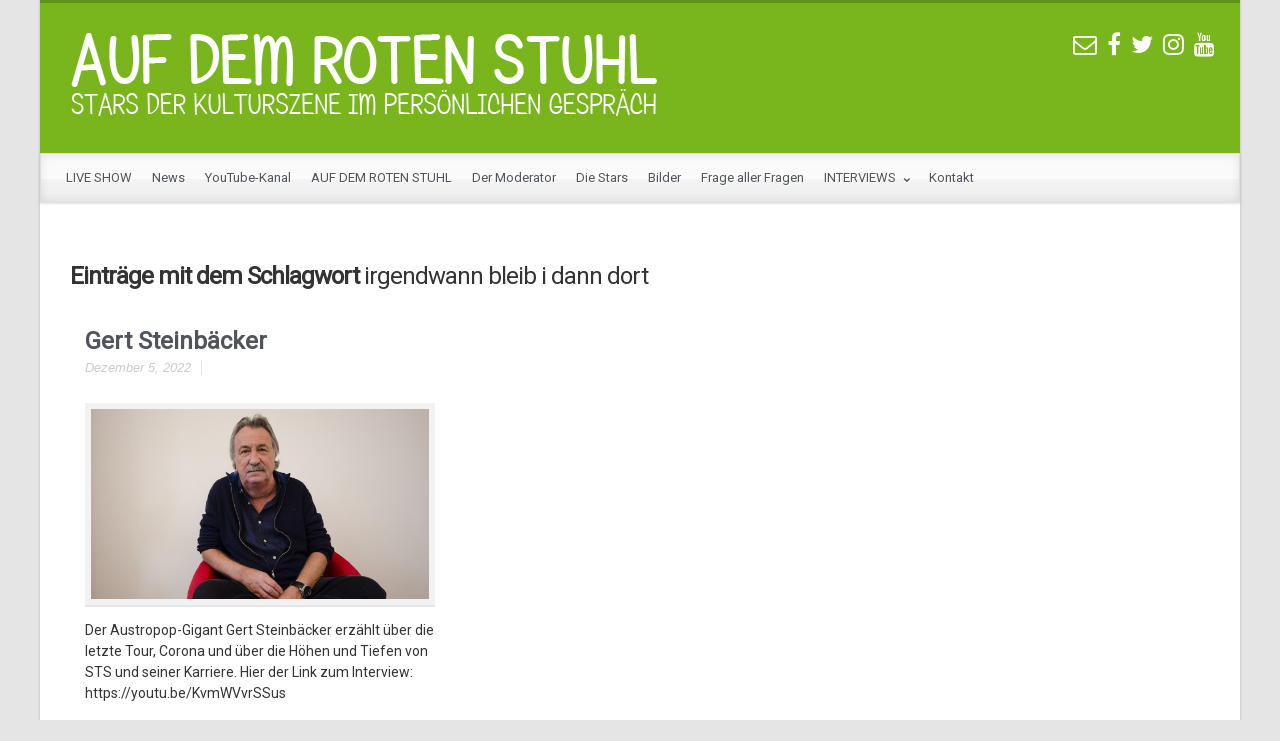

--- FILE ---
content_type: text/html; charset=UTF-8
request_url: http://mediagroove.de/tag/irgendwann-bleib-i-dann-dort
body_size: 8243
content:
<!DOCTYPE html>
<!--BEGIN html-->
<html lang="de" prefix="og: http://ogp.me/ns#">
<!--BEGIN head-->
<head>


<!-- Meta Tags -->
<meta http-equiv="Content-Type" content="text/html; charset=UTF-8" />
<meta name="viewport" content="width=device-width, initial-scale=1.0" />
<meta http-equiv="X-UA-Compatible" content="IE=edge" />
<title>irgendwann bleib i dann dort Archive - AUF DEM ROTEN STUHL</title>

<!-- This site is optimized with the Yoast SEO plugin v3.1.1 - https://yoast.com/wordpress/plugins/seo/ -->
<link rel="canonical" href="http://mediagroove.de/tag/irgendwann-bleib-i-dann-dort" />
<meta property="og:locale" content="de_DE" />
<meta property="og:type" content="object" />
<meta property="og:title" content="irgendwann bleib i dann dort Archive - AUF DEM ROTEN STUHL" />
<meta property="og:url" content="http://mediagroove.de/tag/irgendwann-bleib-i-dann-dort" />
<meta property="og:site_name" content="AUF DEM ROTEN STUHL" />
<meta name="twitter:card" content="summary_large_image" />
<meta name="twitter:title" content="irgendwann bleib i dann dort Archive - AUF DEM ROTEN STUHL" />
<!-- / Yoast SEO plugin. -->

<link rel='dns-prefetch' href='//maps.googleapis.com' />
<link rel='dns-prefetch' href='//maxcdn.bootstrapcdn.com' />
<link rel='dns-prefetch' href='//fonts.googleapis.com' />
<link rel='dns-prefetch' href='//s.w.org' />
<link rel="alternate" type="application/rss+xml" title="AUF DEM ROTEN STUHL &raquo; Feed" href="http://mediagroove.de/feed" />
<link rel="alternate" type="application/rss+xml" title="AUF DEM ROTEN STUHL &raquo; Kommentar-Feed" href="http://mediagroove.de/comments/feed" />
<link rel="alternate" type="application/rss+xml" title="AUF DEM ROTEN STUHL &raquo; irgendwann bleib i dann dort Schlagwort-Feed" href="http://mediagroove.de/tag/irgendwann-bleib-i-dann-dort/feed" />
		<script type="text/javascript">
			window._wpemojiSettings = {"baseUrl":"https:\/\/s.w.org\/images\/core\/emoji\/11.2.0\/72x72\/","ext":".png","svgUrl":"https:\/\/s.w.org\/images\/core\/emoji\/11.2.0\/svg\/","svgExt":".svg","source":{"concatemoji":"http:\/\/mediagroove.de\/wp-includes\/js\/wp-emoji-release.min.js?ver=5.1.21"}};
			!function(e,a,t){var n,r,o,i=a.createElement("canvas"),p=i.getContext&&i.getContext("2d");function s(e,t){var a=String.fromCharCode;p.clearRect(0,0,i.width,i.height),p.fillText(a.apply(this,e),0,0);e=i.toDataURL();return p.clearRect(0,0,i.width,i.height),p.fillText(a.apply(this,t),0,0),e===i.toDataURL()}function c(e){var t=a.createElement("script");t.src=e,t.defer=t.type="text/javascript",a.getElementsByTagName("head")[0].appendChild(t)}for(o=Array("flag","emoji"),t.supports={everything:!0,everythingExceptFlag:!0},r=0;r<o.length;r++)t.supports[o[r]]=function(e){if(!p||!p.fillText)return!1;switch(p.textBaseline="top",p.font="600 32px Arial",e){case"flag":return s([55356,56826,55356,56819],[55356,56826,8203,55356,56819])?!1:!s([55356,57332,56128,56423,56128,56418,56128,56421,56128,56430,56128,56423,56128,56447],[55356,57332,8203,56128,56423,8203,56128,56418,8203,56128,56421,8203,56128,56430,8203,56128,56423,8203,56128,56447]);case"emoji":return!s([55358,56760,9792,65039],[55358,56760,8203,9792,65039])}return!1}(o[r]),t.supports.everything=t.supports.everything&&t.supports[o[r]],"flag"!==o[r]&&(t.supports.everythingExceptFlag=t.supports.everythingExceptFlag&&t.supports[o[r]]);t.supports.everythingExceptFlag=t.supports.everythingExceptFlag&&!t.supports.flag,t.DOMReady=!1,t.readyCallback=function(){t.DOMReady=!0},t.supports.everything||(n=function(){t.readyCallback()},a.addEventListener?(a.addEventListener("DOMContentLoaded",n,!1),e.addEventListener("load",n,!1)):(e.attachEvent("onload",n),a.attachEvent("onreadystatechange",function(){"complete"===a.readyState&&t.readyCallback()})),(n=t.source||{}).concatemoji?c(n.concatemoji):n.wpemoji&&n.twemoji&&(c(n.twemoji),c(n.wpemoji)))}(window,document,window._wpemojiSettings);
		</script>
		<style type="text/css">
img.wp-smiley,
img.emoji {
	display: inline !important;
	border: none !important;
	box-shadow: none !important;
	height: 1em !important;
	width: 1em !important;
	margin: 0 .07em !important;
	vertical-align: -0.1em !important;
	background: none !important;
	padding: 0 !important;
}
</style>
	<link rel='stylesheet' id='parallaxcss-css'  href='http://mediagroove.de/wp-content/themes/evolve/library/media/js/parallax/parallax.css?ver=5.1.21' type='text/css' media='all' />
<link rel='stylesheet' id='fontawesomecss-css'  href='http://mediagroove.de/wp-content/themes/evolve/library/media/js/fontawesome/css/font-awesome.css?ver=5.1.21' type='text/css' media='all' />
<link rel='stylesheet' id='maincss-css'  href='http://mediagroove.de/wp-content/themes/evolve/style.css?ver=5.1.21' type='text/css' media='all' />
<link rel='stylesheet' id='bootstrapcss-css'  href='http://mediagroove.de/wp-content/themes/evolve/library/media/js/bootstrap/css/bootstrap.css?ver=5.1.21' type='text/css' media='all' />
<link rel='stylesheet' id='bootstrapcsstheme-css'  href='http://mediagroove.de/wp-content/themes/evolve/library/media/js/bootstrap/css/bootstrap-theme.css?ver=5.1.21' type='text/css' media='all' />
<link rel='stylesheet' id='wp-block-library-css'  href='http://mediagroove.de/wp-includes/css/dist/block-library/style.min.css?ver=5.1.21' type='text/css' media='all' />
<link rel='stylesheet' id='cptch_stylesheet-css'  href='http://mediagroove.de/wp-content/plugins/captcha/css/style.css?ver=5.1.21' type='text/css' media='all' />
<link rel='stylesheet' id='dashicons-css'  href='http://mediagroove.de/wp-includes/css/dashicons.min.css?ver=5.1.21' type='text/css' media='all' />
<link rel='stylesheet' id='cptch_desktop_style-css'  href='http://mediagroove.de/wp-content/plugins/captcha/css/desktop_style.css?ver=5.1.21' type='text/css' media='all' />
<link rel='stylesheet' id='contact-form-7-css'  href='http://mediagroove.de/wp-content/plugins/contact-form-7/includes/css/styles.css?ver=4.4' type='text/css' media='all' />
<link rel='stylesheet' id='magnific-popup-au-css'  href='http://mediagroove.de/wp-content/plugins/youtube-channel/assets/lib/magnific-popup/magnific-popup.min.css?ver=3.0.9' type='text/css' media='all' />
<link rel='stylesheet' id='youtube-channel-css'  href='http://mediagroove.de/wp-content/plugins/youtube-channel/assets/css/youtube-channel.css?ver=3.0.9' type='text/css' media='all' />
<link rel='stylesheet' id='cff-css'  href='http://mediagroove.de/wp-content/plugins/custom-facebook-feed/assets/css/cff-style.min.css?ver=4.2.4' type='text/css' media='all' />
<link rel='stylesheet' id='sb-font-awesome-css'  href='https://maxcdn.bootstrapcdn.com/font-awesome/4.7.0/css/font-awesome.min.css?ver=5.1.21' type='text/css' media='all' />
<link rel='stylesheet' id='tablepress-default-css'  href='http://mediagroove.de/wp-content/plugins/tablepress/css/default.min.css?ver=1.7' type='text/css' media='all' />
<link rel='stylesheet' id='dynamic-css-css'  href='http://mediagroove.de/wp-admin/admin-ajax.php?action=evolve_dynamic_css&#038;ver=5.1.21' type='text/css' media='all' />
<link rel='stylesheet' id='__EPYT__style-css'  href='http://mediagroove.de/wp-content/plugins/youtube-embed-plus/styles/ytprefs.min.css?ver=5.1.21' type='text/css' media='all' />
<style id='__EPYT__style-inline-css' type='text/css'>

                .epyt-gallery-thumb {
                        width: 20%;
                }
</style>
<link rel='stylesheet' id='redux-google-fonts-evl_options-css'  href='http://fonts.googleapis.com/css?family=Roboto%3A400&#038;subset=latin&#038;ver=1757498831' type='text/css' media='all' />
<script type='text/javascript' src='http://mediagroove.de/wp-includes/js/jquery/jquery.js?ver=1.12.4'></script>
<script type='text/javascript' src='http://mediagroove.de/wp-includes/js/jquery/jquery-migrate.min.js?ver=1.4.1'></script>
<script type='text/javascript' src='http://mediagroove.de/wp-content/themes/evolve/library/media/js/parallax/parallax.js?ver=5.1.21'></script>
<script type='text/javascript' src='http://mediagroove.de/wp-content/themes/evolve/library/media/js/parallax/modernizr.js?ver=5.1.21'></script>
<script type='text/javascript' src='http://mediagroove.de/wp-content/themes/evolve/library/media/js/carousel.js?ver=5.1.21'></script>
<script type='text/javascript' src='http://mediagroove.de/wp-content/themes/evolve/library/media/js/tipsy.js?ver=5.1.21'></script>
<script type='text/javascript' src='http://mediagroove.de/wp-content/themes/evolve/library/media/js/fields.js?ver=5.1.21'></script>
<script type='text/javascript' src='http://mediagroove.de/wp-content/themes/evolve/library/media/js/jquery.scroll.pack.js?ver=5.1.21'></script>
<script type='text/javascript' src='http://mediagroove.de/wp-content/themes/evolve/library/media/js/supersubs.js?ver=5.1.21'></script>
<script type='text/javascript' src='http://mediagroove.de/wp-content/themes/evolve/library/media/js/superfish.js?ver=5.1.21'></script>
<script type='text/javascript' src='http://mediagroove.de/wp-content/themes/evolve/library/media/js/hoverIntent.js?ver=5.1.21'></script>
<script type='text/javascript' src='http://mediagroove.de/wp-content/themes/evolve/library/media/js/buttons.js?ver=5.1.21'></script>
<script type='text/javascript' src='http://mediagroove.de/wp-content/themes/evolve/library/media/js/ddslick.js?ver=5.1.21'></script>
<script type='text/javascript' src='//maps.googleapis.com/maps/api/js?v=3.exp&#038;sensor=false&#038;language=de&#038;ver=5.1.21'></script>
<script type='text/javascript' src='http://mediagroove.de/wp-content/themes/evolve/library/media/js/bootstrap/js/bootstrap.js?ver=5.1.21'></script>
<script type='text/javascript'>
/* <![CDATA[ */
var cptch_vars = {"nonce":"626ea3eab8","ajaxurl":"http:\/\/mediagroove.de\/wp-admin\/admin-ajax.php","enlarge":"0"};
/* ]]> */
</script>
<script type='text/javascript' src='http://mediagroove.de/wp-content/plugins/captcha/js/front_end_script.js?ver=5.1.21'></script>
<script type='text/javascript'>
/* <![CDATA[ */
var _EPYT_ = {"ajaxurl":"http:\/\/mediagroove.de\/wp-admin\/admin-ajax.php","security":"a8aa5b0977","gallery_scrolloffset":"30","eppathtoscripts":"http:\/\/mediagroove.de\/wp-content\/plugins\/youtube-embed-plus\/scripts\/","epresponsiveselector":"[\"iframe.__youtube_prefs_widget__\"]","epdovol":"1","version":"14.2.1.2","evselector":"iframe.__youtube_prefs__[src], iframe[src*=\"youtube.com\/embed\/\"], iframe[src*=\"youtube-nocookie.com\/embed\/\"]"};
/* ]]> */
</script>
<script type='text/javascript' src='http://mediagroove.de/wp-content/plugins/youtube-embed-plus/scripts/ytprefs.min.js?ver=5.1.21'></script>
<script type='text/javascript' src='http://mediagroove.de/wp-content/plugins/flash-album-gallery/admin/js/swfobject.js?ver=2.2'></script>
<script type='text/javascript' src='http://mediagroove.de/wp-content/plugins/flash-album-gallery/admin/js/swfaddress.js?ver=2.4'></script>
<link rel='https://api.w.org/' href='http://mediagroove.de/wp-json/' />
<link rel="EditURI" type="application/rsd+xml" title="RSD" href="http://mediagroove.de/xmlrpc.php?rsd" />
<link rel="wlwmanifest" type="application/wlwmanifest+xml" href="http://mediagroove.de/wp-includes/wlwmanifest.xml" /> 
<meta name="generator" content="WordPress 5.1.21" />
		<style>span>iframe{
			max-width:none !important;
		}     
		</style>
		
<!-- <meta name='Grand Flagallery' content='4.39' /> -->
		<style type="text/css">.recentcomments a{display:inline !important;padding:0 !important;margin:0 !important;}</style>
		<link rel="icon" href="http://mediagroove.de/wp-content/uploads/2015/12/cropped-stuhl_neue_webseite_kleines_logo-32x32.jpg" sizes="32x32" />
<link rel="icon" href="http://mediagroove.de/wp-content/uploads/2015/12/cropped-stuhl_neue_webseite_kleines_logo-192x192.jpg" sizes="192x192" />
<link rel="apple-touch-icon-precomposed" href="http://mediagroove.de/wp-content/uploads/2015/12/cropped-stuhl_neue_webseite_kleines_logo-180x180.jpg" />
<meta name="msapplication-TileImage" content="http://mediagroove.de/wp-content/uploads/2015/12/cropped-stuhl_neue_webseite_kleines_logo-270x270.jpg" />

<!--[if lt IE 9]>
<link rel="stylesheet" type="text/css" href="http://mediagroove.de/wp-content/themes/evolve/ie.css">
<![endif]-->

</head><!--END head-->

<!--BEGIN body-->
<body class="archive tag tag-irgendwann-bleib-i-dann-dort tag-191">

<div id="wrapper">

<div id="top"></div>

<!--BEGIN .header-->
<div class="header ">

	<!--BEGIN .container-->
	<div class="container container-header ">
	
		
		<!--BEGIN #righttopcolumn-->
		<div id="righttopcolumn">
		
			<!--BEGIN #subscribe-follow-->
			
			<div id="social">
			   

<ul class="sc_menu">


<li><a target="_blank" href="http://s597781087.online.de/anmeldung-newsletter" class="tipsytext" id="email-newsletter" original-title="Newsletter"><i class="fa fa-envelope-o"></i></a></li>
<li><a target="_blank" href="http://www.facebook.com/aufdemrotenstuhl" class="tipsytext" id="facebook" original-title="Facebook"><i class="fa fa-facebook"></i></a></li>
<li><a target="_blank" href="http://www.twitter.com/themediagroove" class="tipsytext" id="twitter" original-title="Twitter"><i class="fa fa-twitter"></i></a></li>

<li><a target="_blank" href="https://www.instagram.com/aufdemrotenstuhl/" class="tipsytext" id="instagram" original-title="Instagram"><i class="fa fa-instagram"></i></a></li>

<li><a target="_blank" href="http://www.youtube.com/themediagroove" class="tipsytext" id="youtube" original-title="YouTube"><i class="fa fa-youtube"></i></a></li>




</ul>			</div>
			
			<!--END #subscribe-follow-->
		
		</div>
		<!--END #righttopcolumn-->
	
		
		
	<a href=http://mediagroove.de><img id='logo-image' class='img-responsive' src=http://mediagroove.de/wp-content/uploads/2016/03/header_neu_3.jpg /></a>	
		
		<!--BEGIN .title-container-->
		<div class="title-container">
				
		
				
				
		<!--END .title-container-->
		</div>
	
	<!--END .container-->
	</div>

<!--END .header-->
</div>


<div class="menu-container">

	
		<div class="menu-header">
		
			<!--BEGIN .container-menu-->
			<div class="container nacked-menu container-menu">
			
						
				<div class="primary-menu">
				<nav id="nav" class="nav-holder link-effect"><div class="menu-auf-dem-roten-stuhl-container"><ul id="menu-auf-dem-roten-stuhl" class="nav-menu"><li id="menu-item-536" class="menu-item menu-item-type-post_type menu-item-object-page menu-item-536"><a title="LIVE SHOW" href="http://mediagroove.de/live-show">LIVE SHOW</a></li>
<li id="menu-item-131" class="menu-item menu-item-type-post_type menu-item-object-page menu-item-131"><a title="News" href="http://mediagroove.de/news">News</a></li>
<li id="menu-item-12" class="menu-item menu-item-type-custom menu-item-object-custom menu-item-12"><a title="YouTube-Kanal" target="_blank" href="http://www.youtube.com/themediagroove">YouTube-Kanal</a></li>
<li id="menu-item-40" class="menu-item menu-item-type-post_type menu-item-object-page menu-item-40"><a title="AUF DEM ROTEN STUHL" href="http://mediagroove.de/auf-dem-roten-stuhl">AUF DEM ROTEN STUHL</a></li>
<li id="menu-item-57" class="menu-item menu-item-type-post_type menu-item-object-page menu-item-57"><a title="Der Moderator" href="http://mediagroove.de/der-moderator">Der Moderator</a></li>
<li id="menu-item-66" class="menu-item menu-item-type-post_type menu-item-object-page menu-item-66"><a title="Die Stars" href="http://mediagroove.de/die-stars">Die Stars</a></li>
<li id="menu-item-125" class="menu-item menu-item-type-post_type menu-item-object-page menu-item-125"><a title="Bilder" href="http://mediagroove.de/bilder">Bilder</a></li>
<li id="menu-item-115" class="menu-item menu-item-type-post_type menu-item-object-page menu-item-115"><a title="Frage aller Fragen" href="http://mediagroove.de/frage-aller-fragen">Frage aller Fragen</a></li>
<li id="menu-item-259" class="menu-item menu-item-type-post_type menu-item-object-page menu-item-has-children menu-item-259 dropdown"><a title="INTERVIEWS" href="http://mediagroove.de/interviews-2">INTERVIEWS <span class="arrow"></span></a>
<ul class="sub-menu">
	<li id="menu-item-255" class="menu-item menu-item-type-post_type menu-item-object-page menu-item-255"><a title="Rock Pop Soul Jazz" href="http://mediagroove.de/rock-pop-soul-jazz">Rock Pop Soul Jazz</a></li>
	<li id="menu-item-247" class="menu-item menu-item-type-post_type menu-item-object-page menu-item-247"><a title="Kabarett" href="http://mediagroove.de/test-youtube-2">Kabarett</a></li>
	<li id="menu-item-262" class="menu-item menu-item-type-post_type menu-item-object-page menu-item-262"><a title="Schauspiel Moderation" href="http://mediagroove.de/schauspiel-moderation">Schauspiel Moderation</a></li>
	<li id="menu-item-254" class="menu-item menu-item-type-post_type menu-item-object-page menu-item-254"><a title="Deutschland" href="http://mediagroove.de/deutschland-2">Deutschland</a></li>
	<li id="menu-item-256" class="menu-item menu-item-type-post_type menu-item-object-page menu-item-256"><a title="Austropop" href="http://mediagroove.de/austropop-2">Austropop</a></li>
</ul>
</li>
<li id="menu-item-85" class="menu-item menu-item-type-post_type menu-item-object-page menu-item-85"><a title="Kontakt" href="http://mediagroove.de/kontakt">Kontakt</a></li>
</ul></div>					</nav>
				</div><!-- /.primary-menu -->
			
			
						
			
			<header id="header" class="sticky-header">
<div class="container">
		<a class='logo-url' href=http://mediagroove.de><img id='logo-image' src=http://mediagroove.de/wp-content/uploads/2016/03/header_neu_3.jpg /></a>			<nav id="nav" class="nav-holder">
		<div class="menu-auf-dem-roten-stuhl-container"><ul id="menu-auf-dem-roten-stuhl-1" class="nav-menu"><li class="menu-item menu-item-type-post_type menu-item-object-page menu-item-536"><a href="http://mediagroove.de/live-show">LIVE SHOW</a></li>
<li class="menu-item menu-item-type-post_type menu-item-object-page menu-item-131"><a href="http://mediagroove.de/news">News</a></li>
<li class="menu-item menu-item-type-custom menu-item-object-custom menu-item-12"><a target="_blank" href="http://www.youtube.com/themediagroove">YouTube-Kanal</a></li>
<li class="menu-item menu-item-type-post_type menu-item-object-page menu-item-40"><a href="http://mediagroove.de/auf-dem-roten-stuhl">AUF DEM ROTEN STUHL</a></li>
<li class="menu-item menu-item-type-post_type menu-item-object-page menu-item-57"><a href="http://mediagroove.de/der-moderator">Der Moderator</a></li>
<li class="menu-item menu-item-type-post_type menu-item-object-page menu-item-66"><a href="http://mediagroove.de/die-stars">Die Stars</a></li>
<li class="menu-item menu-item-type-post_type menu-item-object-page menu-item-125"><a href="http://mediagroove.de/bilder">Bilder</a></li>
<li class="menu-item menu-item-type-post_type menu-item-object-page menu-item-115"><a href="http://mediagroove.de/frage-aller-fragen">Frage aller Fragen</a></li>
<li class="menu-item menu-item-type-post_type menu-item-object-page menu-item-has-children menu-item-259"><a href="http://mediagroove.de/interviews-2">INTERVIEWS</a>
<ul class="sub-menu">
	<li class="menu-item menu-item-type-post_type menu-item-object-page menu-item-255"><a href="http://mediagroove.de/rock-pop-soul-jazz">Rock Pop Soul Jazz</a></li>
	<li class="menu-item menu-item-type-post_type menu-item-object-page menu-item-247"><a href="http://mediagroove.de/test-youtube-2">Kabarett</a></li>
	<li class="menu-item menu-item-type-post_type menu-item-object-page menu-item-262"><a href="http://mediagroove.de/schauspiel-moderation">Schauspiel Moderation</a></li>
	<li class="menu-item menu-item-type-post_type menu-item-object-page menu-item-254"><a href="http://mediagroove.de/deutschland-2">Deutschland</a></li>
	<li class="menu-item menu-item-type-post_type menu-item-object-page menu-item-256"><a href="http://mediagroove.de/austropop-2">Austropop</a></li>
</ul>
</li>
<li class="menu-item menu-item-type-post_type menu-item-object-page menu-item-85"><a href="http://mediagroove.de/kontakt">Kontakt</a></li>
</ul></div>	</nav>
</div>
</header>			
						
			</div><!-- /.container -->
		
		</div><!-- /.menu-header -->
	
		<div class="menu-back">
		
				
		
				
		
				
						
						
			
			</div><!-- /.container -->
		
		
		</div><!--/.menu-back-->
	
	

<!--BEGIN .content-->
<div class="content archive tag tag-irgendwann-bleib-i-dann-dort">


<!--BEGIN .container-->
<div class="container container-center row">

<!--BEGIN #content-->
<div id="content">


<!--BEGIN #primary .hfeed-->
<div id="primary" class=" col-md-12">

<ul class="breadcrumbs"><li><a class="home" href="http://mediagroove.de">Home</a></li><li>Tag: irgendwann bleib i dann dort</li></ul>
<!-- 2 or 3 columns begin -->

	<h2 class="page-title archive-title">Einträge mit dem Schlagwort <span id="tag-title">irgendwann bleib i dann dort</span></h2>
	
	
		
		
	
	




<!--BEGIN .hentry-->
<div id="post-1053" class="post-1053 post type-post status-publish format-standard hentry category-uncategorized tag-auf-dem-roten-stuhl tag-gert-steinbaecker tag-grossvater tag-interview tag-irgendwann-bleib-i-dann-dort tag-sts p publish first-post cat tag alt<br />
<b>Warning</b>:  A non-numeric value encountered in <b>/homepages/24/d597781086/htdocs/clickandbuilds/AufdemrotenStuhl/wp-content/themes/evolve/library/functions/basic-functions.php</b> on line <b>1414</b><br />
 col-md-4 odd0 margin-40">

		
		<h2 class="entry-title">
			<a href="http://mediagroove.de/gert-steinbaecker" rel="bookmark" title="Permanent Link to Gert Steinbäcker">
				Gert Steinbäcker			</a>
		</h2>
		
		<!--BEGIN .entry-meta .entry-header-->
		<div class="entry-meta entry-header">

			<a href="http://mediagroove.de/gert-steinbaecker"><span class="published updated">Dezember 5, 2022</span></a>

			<span class="author vcard">
				Geschrieben von <strong><a class="url fn" href="http://mediagroove.de/author/bluesunit" title="View all posts by moderator">moderator</a></strong>
			</span>
			
						
			<!--END .entry-meta .entry-header-->
		</div>
	
		
	<!--BEGIN .entry-content .article-->
	<div class="entry-content article">

		
		<span class="thumbnail-post"><a href="http://mediagroove.de/gert-steinbaecker"><img src="http://mediagroove.de/wp-content/uploads/2022/12/Gert_Steinbäcker_Interview_auf_dem_roten_stuhl-595x335.jpg" alt="Gert Steinbäcker" />
				<div class="mask">
				<div class="icon"></div>
				</div>
				</a></span>	
		

	<p>Der Austropop-Gigant Gert Steinbäcker erzählt über die letzte Tour, Corona und über die Höhen und Tiefen von STS und seiner Karriere. Hier der Link zum Interview: https://youtu.be/KvmWVvrSSus</p>
	
		<div class="entry-meta entry-footer">
	
			<div class="read-more btn btn-right icon-arrow-right">
				<a href="http://mediagroove.de/gert-steinbaecker">WEITERLESEN...</a>
			</div>
			
							<span class="comment-count"><a href="http://mediagroove.de/gert-steinbaecker#respond">Kommentieren</a></span>
					</div>
		
		<!--END .entry-content .article-->
		<div class="clearfix"></div>
	</div>
	
	<!--END .hentry-->
</div>


<!--BEGIN .navigation-links-->
<div class="navigation-links page-navigation clearfix">
	<div class="col-sm-6 col-md-6 nav-next"></div>
  <div class="col-sm-6 col-md-6 nav-previous"></div>
  <!--END .navigation-links-->
</div>
<div class="clearfix"></div> 



<!-- 2 or 3 columns end -->


<!-- 1 column begin -->



<!-- 1 column end -->


<!--END #primary .hfeed-->
</div>


<!--END #content-->
</div>
<!--END .container-->
</div>
<!--END .content-->
</div>
<!--BEGIN .content-bottom-->
<div class="content-bottom">
<!--END .content-bottom-->
</div>
<!--BEGIN .footer-->
<div class="footer">
	<!--BEGIN .container-->
	<div class="container container-footer">
				<div class="clearfix"></div>
		<p id="copyright"><span class="credits"><a href="?p=81">Impressum</a> &copy; 2020 - mediagroove.de</span></p>		<!-- Theme Hook -->
		
        <script type="text/javascript">
            var $jx = jQuery.noConflict();
            $jx( "div.post" ).mouseover(
                function() {
                    $jx( this ).find( "span.edit-post" ).css( 'visibility', 'visible' );
                }
            ).mouseout(
                function() {
                    $jx( this ).find( "span.edit-post" ).css( 'visibility', 'hidden' );
                }
            );

            $jx( "div.type-page" ).mouseover(
                function() {
                    $jx( this ).find( "span.edit-page" ).css( 'visibility', 'visible' );
                }
            ).mouseout(
                function() {
                    $jx( this ).find( "span.edit-page" ).css( 'visibility', 'hidden' );
                }
            );

            $jx( "div.type-attachment" ).mouseover(
                function() {
                    $jx( this ).find( "span.edit-post" ).css( 'visibility', 'visible' );
                }
            ).mouseout(
                function() {
                    $jx( this ).find( "span.edit-post" ).css( 'visibility', 'hidden' );
                }
            );

            $jx( "li.comment" ).mouseover(
                function() {
                    $jx( this ).find( "span.edit-comment" ).css( 'visibility', 'visible' );
                }
            ).mouseout(
                function() {
                    $jx( this ).find( "span.edit-comment" ).css( 'visibility', 'hidden' );
                }
            );
        </script>

        
            <script type="text/javascript">
                /*----------------------------*/
                /* Sticky Header
                 /*----------------------------*/

                jQuery( document ).ready(
                    function( $ ) {
                        if ( jQuery( '.sticky-header' ).length >= 1 ) {
                            jQuery( window ).scroll(
                                function() {
                                    var header = jQuery( document ).scrollTop();
            						var headerHeight = jQuery('.menu-header').height()+jQuery('.header').height();

                                    if ( header > headerHeight ) {
                                        jQuery( '.sticky-header' ).addClass( 'sticky' );
                                        jQuery( '.sticky-header' ).fadeIn();
                                    } else {
                                        jQuery( '.sticky-header' ).removeClass( 'sticky' );
                                        jQuery( '.sticky-header' ).hide();
                                    }
                                }
                            );
                        }
                    }
                );
            </script>

        

        
            <script type="text/javascript">
                /*----------------------------*/
                /* Animated Buttons
                 /*----------------------------*/

                var $animated = jQuery.noConflict();
                $animated( '.post-more' ).hover(
                    function() {
                        $animated( this ).addClass( 'animated pulse' )
                    },
                    function() {
                        $animated( this ).removeClass( 'animated pulse' )
                    }
                )
                $animated( '.read-more' ).hover(
                    function() {
                        $animated( this ).addClass( 'animated pulse' )
                    },
                    function() {
                        $animated( this ).removeClass( 'animated pulse' )
                    }
                )
                $animated( '#submit' ).hover(
                    function() {
                        $animated( this ).addClass( 'animated pulse' )
                    },
                    function() {
                        $animated( this ).removeClass( 'animated pulse' )
                    }
                )
                $animated( 'input[type="submit"]' ).hover(
                    function() {
                        $animated( this ).addClass( 'animated pulse' )
                    },
                    function() {
                        $animated( this ).removeClass( 'animated pulse' )
                    }
                )

            </script>

        

        
            <script type="text/javascript">
                /*----------------*/
                /* AnythingSlider
                 /*----------------*/
                var $s = jQuery.noConflict();
                $s(
                    function() {
                        $s( '#slides' )
                            .anythingSlider( {autoPlay: true, delay: 9900,} )
                    }
                )
            </script>

        

                    <script type="text/javascript">
                /*----------------*/
                /* Parallax Slider
                 /*----------------*/

                var $par = jQuery.noConflict();
                $par( '#da-slider' ).cslider(
                    {
                        autoplay: true,
                        bgincrement: 450,
                        interval: 4000                    }
                );
            </script>

        
        <script type="text/javascript">
            /*----------------------*/
            /* Bootstrap Slider
             /*---------------------*/

            var $carousel = jQuery.noConflict();
            $carousel( '#myCarousel' ).carousel(
                {
                    interval: 7000
                }
            )

            $carousel( '#carousel-nav a' ).click(
                function( q ) {
                    q.preventDefault();
                    targetSlide = $carousel( this ).attr( 'data-to' ) - 1;
                    $carousel( '#myCarousel' ).carousel( targetSlide );
                    $carousel( this ).addClass( 'active' ).siblings().removeClass( 'active' );
                }
            );

            $carousel( '#bootstrap-slider' ).carousel(
                {
                    interval: 19900                }
            )

            $carousel( '#carousel-nav a' ).click(
                function( q ) {
                    q.preventDefault();
                    targetSlide = $carousel( this ).attr( 'data-to' ) - 1;
                    $carousel( '#bootstrap-slider' ).carousel( targetSlide );
                    $carousel( this ).addClass( 'active' ).siblings().removeClass( 'active' );
                }
            );

            // $('#carousel-rel a').click(function(q){
            //         console.log('Clicked');
            //         targetSlide = (parseInt($('#carousel-rel a.active').data('to')) + 1) % 3;
            //         console.log('targetSlide');
            //         $('#carousel-rel a[data-to='+ targetSlide +']').addClass('active').siblings().removeClass('active');
            //     });
        </script>


        		<!--END .container-->
	</div>
	<!--END .footer-->
</div>
<!--END body-->
							<div id="backtotop"><a href="#top" id="top-link"></a></div>
										<!-- Custom Facebook Feed JS -->
<script type="text/javascript">var cffajaxurl = "http://mediagroove.de/wp-admin/admin-ajax.php";
var cfflinkhashtags = "true";
</script>
<!-- YouTube Channel 3 --><script type="text/javascript">function ytc_init_MPAU() {jQuery('.ytc-lightbox').magnificPopupAU({disableOn:320,type:'iframe',mainClass:'ytc-mfp-lightbox',removalDelay:160,preloader:false,fixedContentPos:false});}jQuery(window).on('load',function(){ytc_init_MPAU();});jQuery(document).ajaxComplete(function(){ytc_init_MPAU();});</script><script type='text/javascript' src='http://mediagroove.de/wp-content/themes/evolve/library/media/js/tabs.js?ver=5.1.21'></script>
<script type='text/javascript' src='http://mediagroove.de/wp-content/themes/evolve/library/media/js/main.js?ver=5.1.21'></script>
<script type='text/javascript' src='http://mediagroove.de/wp-content/themes/evolve/library/media/js/gmap.js?ver=5.1.21'></script>
<script type='text/javascript' src='http://mediagroove.de/wp-content/plugins/contact-form-7/includes/js/jquery.form.min.js?ver=3.51.0-2014.06.20'></script>
<script type='text/javascript'>
/* <![CDATA[ */
var _wpcf7 = {"loaderUrl":"http:\/\/mediagroove.de\/wp-content\/plugins\/contact-form-7\/images\/ajax-loader.gif","recaptchaEmpty":"Stelle sicher, dass Du kein Roboter bist.","sending":"Senden ..."};
/* ]]> */
</script>
<script type='text/javascript' src='http://mediagroove.de/wp-content/plugins/contact-form-7/includes/js/scripts.js?ver=4.4'></script>
<script type='text/javascript' src='http://mediagroove.de/wp-content/plugins/youtube-channel/assets/lib/magnific-popup/jquery.magnific-popup.min.js?ver=3.0.9'></script>
<script type='text/javascript' src='http://mediagroove.de/wp-content/plugins/custom-facebook-feed/assets/js/cff-scripts.min.js?ver=4.2.4'></script>
<script type='text/javascript' src='http://mediagroove.de/wp-content/plugins/youtube-embed-plus/scripts/fitvids.min.js?ver=5.1.21'></script>
<script type='text/javascript' src='http://mediagroove.de/wp-includes/js/wp-embed.min.js?ver=5.1.21'></script>
	</body>
<!--END html(kthxbye)-->
</html>

--- FILE ---
content_type: text/css;charset=UTF-8
request_url: http://mediagroove.de/wp-admin/admin-ajax.php?action=evolve_dynamic_css&ver=5.1.21
body_size: 8288
content:
body {background-color:#e5e5e5;}.link-effect a span {-webkit-transition: none;-moz-transition: none;transition: none;}
.link-effect a span::before {-webkit-transform: none;-moz-transform: none;transform: none;font-weight:normal;}
  @media (min-width: 1220px) {
  .container, #wrapper {
    width: 1200px!important;
  }
}#gmap{width:100%;margin:0 auto;height:415px}
@media only screen and (min-width: 768px){
.link-effect a:hover span,
.link-effect a:focus span {
-webkit-transform: translateY(-100%);
-moz-transform: translateY(-100%);
transform: translateY(-100%); 
} }

.entry-content .thumbnail-post:hover img {
-webkit-transform: scale(1.1,1.1);
-moz-transform: scale(1.1,1.1);
-o-transform: scale(1.1,1.1);
-ms-transform: scale(1.1,1.1);
transform: scale(1.1,1.1);
}
.entry-content .thumbnail-post:hover .mask {
-ms-filter: "progid: DXImageTransform.Microsoft.Alpha(Opacity=100)";
filter: alpha(opacity=100);
opacity: 1;
}
.entry-content .thumbnail-post:hover div.icon {
-ms-filter: "progid: DXImageTransform.Microsoft.Alpha(Opacity=100)";
filter: alpha(opacity=100);
opacity: 1;
top:50%;
margin-top:-21px;
-webkit-transition-delay: 0.1s;
-moz-transition-delay: 0.1s;
-o-transition-delay: 0.1s;
-ms-transition-delay: 0.1s;
transition-delay: 0.1s;
}


/**
 * 1 column (content) fixed layout
 * 
 * @package WPEvoLve
 * @subpackage Layouts
 * @beta
 */


.footer {background:#79b51c;}

.header {background:#79b51c;}

.header, .footer {background-image:url(http://s597781087.online.de/wp-content/themes/evolve/library/media/images/header-two/none.jpg);}
.menu-back {
background-color:#595959;
background: -webkit-gradient(radial, center center, 0, center center, 460, from(#595959), to(#353535));
background: -webkit-radial-gradient(circle, #595959, #353535);
background: -moz-radial-gradient(circle, #595959, #353535);
background: -o-radial-gradient(circle, #595959, #353535);
background: -ms-radial-gradient(circle, #595959, #353535);
}
.da-dots span {background:#3e3e3e}
/**
 * Posts Layout
 * 
 */       

.home .type-post .entry-content, .archive .type-post .entry-content, .search .type-post .entry-content, .page-template-blog-page-php .type-post .entry-content {font-size:13px;}
.entry-content {margin-top:25px;}
.home .odd0, .archive .odd0, .search .odd0, .page-template-blog-page-php .odd0 {clear:both;}
.home .odd2, .archive .odd2, .search .odd2, .page-template-blog-page-php .odd2 {margin-right:0px;}
.home .entry-title, .entry-title a, .archive .entry-title, .search .entry-title, .page-template-blog-page-php .entry-title {font-size:100%!important;line-height:100%!important;margin-bottom:0;}
.home .entry-header, .archive .entry-header, .search .entry-header, .page-template-blog-page-php .entry-header {font-size:12px;padding:0;}
.home .published strong, .archive .published strong, .search .published strong, .page-template-blog-page-php .published strong  {font-size:15px;line-height:15px;}
.home .type-post .comment-count a, .archive .type-post .comment-count a, .search .type-post .comment-count a, .page-template-blog-page-php .type-post .comment-count a   {color:#bfbfbf;background:url(http://mediagroove.de/wp-content/themes/evolve/library/media/images/comment.png) 0 9px no-repeat;text-decoration:none;position:relative;bottom:-9px;border:none;padding:8px 10px 8px 18px;}
.home .type-post .comment-count, .archive .type-post .comment-count, .search .type-post .comment-count, .page-template-blog-page-php .type-post .comment-count {background:none!important;padding-right:0;}#logo, #logo a{font-size:39px !important;}#logo, #logo a{font-family:Roboto !important;}#logo, #logo a{font-style:700 !important;}#logo, #logo a{letter-spacing:-.03em;}#tagline{font-size:13px !important;}#tagline{font-family:Roboto !important;}.entry-title, .entry-title a, .page-title{font-size:24px !important;}.entry-title, .entry-title a, .page-title{font-family:Roboto !important;}input, textarea, .entry-content {font-size:14px !important;}input, textarea, .entry-content {font-family:Roboto !important;}input, textarea, .entry-content {line-height:1.5em;}body{color: !important;}ul.nav-menu a{font-size:13px !important;}ul.nav-menu a{font-family:Roboto !important;}#bootstrap-slider .carousel-inner .img-responsive {display: block;height: auto;width: 100%;}#bootstrap-slider .carousel-caption h2 {font-size:36px !important;}#bootstrap-slider .carousel-caption h2 {font-family:Roboto !important;}#bootstrap-slider .carousel-caption h2 {font-weight:400 !important;}#bootstrap-slider .carousel-caption p  {font-size:18px !important;}#bootstrap-slider .carousel-caption p  {font-family:Roboto !important;}.da-slide h2 {font-size:36px !important;}.da-slide h2 {font-family:Roboto !important;}.da-slide p {font-size:5px !important;}.da-slide p {font-family:Roboto !important;}#slide_holder .featured-title a {font-size:34px !important;}#slide_holder .featured-title a {font-family:Roboto !important;}#slide_holder p {font-size:16px !important;}#slide_holder p {font-family:Roboto !important;}#backtotop {right:3%;}#wrapper {position:relative;margin:0 auto 30px auto !important;background:#f9f9f9;box-shadow:0 0 3px rgba(0,0,0,.2);}

#wrapper:before {bottom: -34px;
    background: url(http://mediagroove.de/wp-content/themes/evolve/library/media/images/shadow.png) no-repeat scroll center top!important;
    left: 0px;
    position: absolute;
    z-index: -1;
    height: 7px;
    bottom: -7px;
    content: "";
    width: 100%;
}

a, .entry-content a:link, .entry-content a:active, .entry-content a:visited, #secondary a:hover, #secondary-2 a:hover {color:#79b51c;}
.entry-content .read-more a, a.comment-reply-link {background:#79b51c;border-color:#557f14}.header{height:125 px;}#rss, #email-newsletter, #facebook, #twitter, #instagram, #skype, #youtube, #flickr, #linkedin, #plus, #pinterest, #tumblr { color: #ffffff;}#rss, #email-newsletter, #facebook, #twitter, #instagram, #skype, #youtube, #flickr, #linkedin, #plus, #pinterest, #tumblr { font-size: x-large;}.menu-back { background-repeat:no-repeat;}.content-box-1 i { color:#faa982;}.content-box-2 i { color:#8fb859;}.content-box-3 i { color:#78665e;}.content-box-4 i { color:#82a4fa;}.content {background-color:#ffffff}/* Extra small devices (phones, <768px) */
@media (max-width: 768px) { .da-slide h2, #bootstrap-slider .carousel-caption h2 {font-size:120%!important;letter-spacing:1px; }
#slide_holder .featured-title a {font-size:80%!important;letter-spacing:1px;} 
.da-slide p, #slide_holder p, #bootstrap-slider .carousel-caption p {font-size:90%!important; }
}

/* Small devices (tablets, 768px) */
@media (min-width: 768px) { .da-slide h2 {font-size:180%;letter-spacing:0; }
#slide_holder .featured-title a {font-size:120%;letter-spacing:0; }
.da-slide p, #slide_holder p {font-size:100%; }
}  

/* Large devices (large desktops) */
@media (min-width: 992px) { .da-slide h2 {font-size:36px;line-height:1em; } 
#slide_holder .featured-title a {font-size:34px;line-height:1em;}
.da-slide p {font-size:5px; }
#slide_holder p {font-size:16px;}
 }.widget-title{font-size:19px !important;}.widget-title{font-family:Roboto !important;}.widget-content{font-size:13px !important;}.widget-content{font-family:Roboto !important;}.widget-content, .widget-content a, .widget-content .tab-holder .news-list li .post-holder a, .widget-content .tab-holder .news-list li .post-holder .meta{color: !important;}.entry-content h1{font-size:46px !important;}.entry-content h1{font-family:Roboto !important;}.entry-content h2{font-size:40px !important;}.entry-content h2{font-family:Roboto !important;}.entry-content h3{font-size:34px !important;}.entry-content h3{font-family:Roboto !important;}.entry-content h4{font-size:27px !important;}.entry-content h4{font-family:Roboto !important;}.entry-content h5{font-size:20px !important;}.entry-content h5{font-family:Roboto !important;}.entry-content h6{font-size:14px !important;}.entry-content h6{font-family:Roboto !important;}ul.breadcrumbs
{
display: none;
}
#slide_holder
{
background-color: #79b51c;
}
.home #primary  .type-post,
span.author.vcard
{
display: none;
}
/*Header-Footer*/
.header, .footer
{
background-image: none;
}